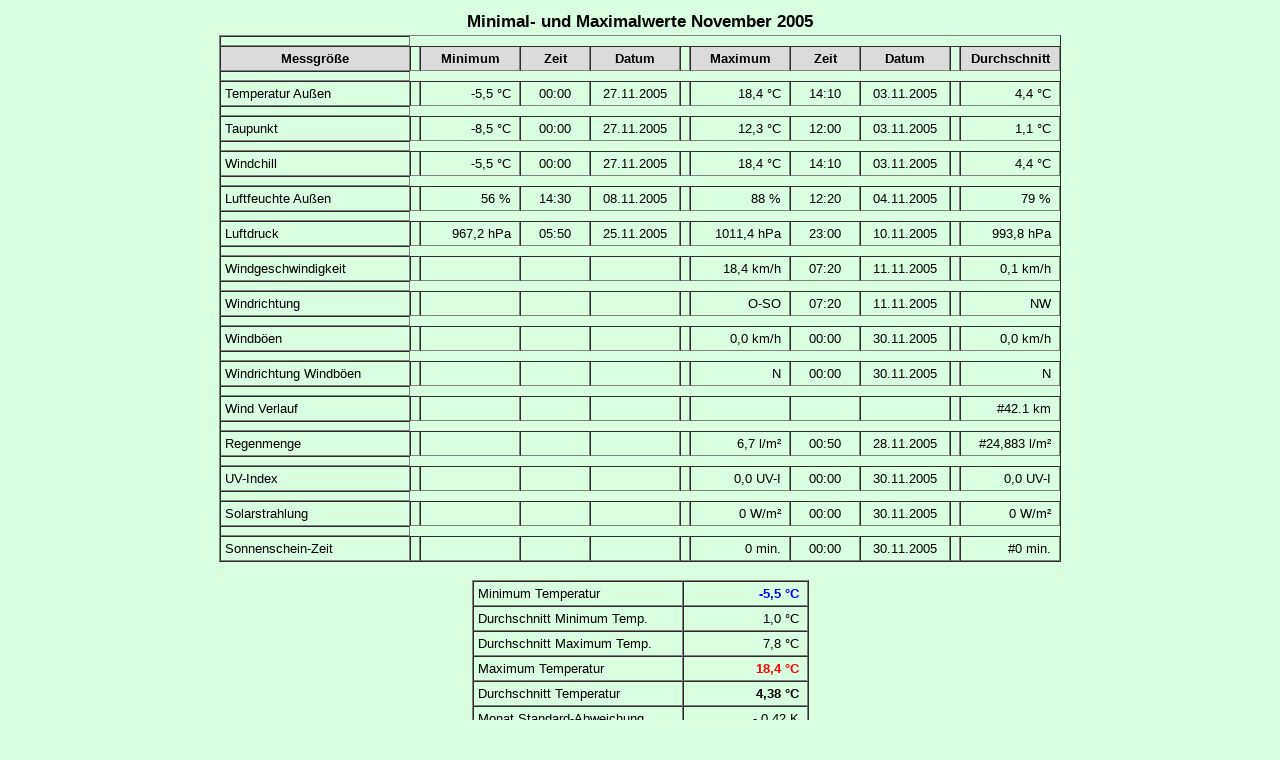

--- FILE ---
content_type: text/html
request_url: https://michelstadtwetterinfo.hier-im-netz.de/minmax200511.htm
body_size: 10564
content:
<!doctype html public "-//w3c//dtd html 3.2//en">
<html>
<head>
<meta http-equiv="content-type" content="text/html; charset=iso-8859-1">
<meta http-equiv="cache-control" content="must-revalidate">
<meta name="generator" content="Wetterstation Bedien- und Auswertesoftware - V2.99.8">
<meta name="author" content="© 1999-2019  Werner Krenn">
<meta name="date" content="10.01.2020">
<META NAME="Keywords" CONTENT="Wetter, Auswertung Wetterstation, Wind, Regen, Temperatur, Feuchte, Luftdruck">

<Title>Minimal- und Maximalwerte  November 2005</Title>

<style type="text/css">
<!--
TD {FONT-FAMILY: Arial; color: Black; font-size: 10pt; }
TH {FONT-FAMILY: Arial; color: Black; font-size: 10pt; text-align: center; background-color: #dbdbdb;}
-->
</style>
</head>

<body bgcolor="#D8FFE0">
<DIV align=center>
<table border="0">
<tr><td style="text-align: left; FONT-FAMILY: Arial; color: Black; font-size: 13pt;">
<strong>Minimal- und Maximalwerte  November 2005</strong>
</td></tr>
</table>
<table border="1" cellspacing="0" cellpadding="4" >
<td><tr>
<th width="180">Messgröße</th>
<td>
<th width="90">Minimum</th>
<th width="60">Zeit</th>
<th width="80">Datum</th>
</td><td>
<th width="90">Maximum</th>
<th width="60">Zeit</th>
<th width="80">Datum</th>
</td><td>
<th width="90">Durchschnitt</th>
</td></tr></td>
<td><tr><td align="LEFT">Temperatur Außen</td>
<td><td align="RIGHT">-5,5 °C&nbsp;</td><td align="CENTER">00:00</td><td align="CENTER">27.11.2005</td></td>
<td><td align="RIGHT">18,4 °C&nbsp;</td><td align="CENTER">14:10</td><td align="CENTER">03.11.2005</td></td>
<td><td align="RIGHT">4,4 °C&nbsp;</td></td></tr></td>
<td><tr><td align="LEFT">Taupunkt</td>
<td><td align="RIGHT">-8,5 °C&nbsp;</td><td align="CENTER">00:00</td><td align="CENTER">27.11.2005</td></td>
<td><td align="RIGHT">12,3 °C&nbsp;</td><td align="CENTER">12:00</td><td align="CENTER">03.11.2005</td></td>
<td><td align="RIGHT">1,1 °C&nbsp;</td></td></tr></td>
<td><tr><td align="LEFT">Windchill</td>
<td><td align="RIGHT">-5,5 °C&nbsp;</td><td align="CENTER">00:00</td><td align="CENTER">27.11.2005</td></td>
<td><td align="RIGHT">18,4 °C&nbsp;</td><td align="CENTER">14:10</td><td align="CENTER">03.11.2005</td></td>
<td><td align="RIGHT">4,4 °C&nbsp;</td></td></tr></td>
<td><tr><td align="LEFT">Luftfeuchte Außen</td>
<td><td align="RIGHT">56 %&nbsp;</td><td align="CENTER">14:30</td><td align="CENTER">08.11.2005</td></td>
<td><td align="RIGHT">88 %&nbsp;</td><td align="CENTER">12:20</td><td align="CENTER">04.11.2005</td></td>
<td><td align="RIGHT">79 %&nbsp;</td></td></tr></td>
<td><tr><td align="LEFT">Luftdruck</td>
<td><td align="RIGHT">967,2 hPa&nbsp;</td><td align="CENTER">05:50</td><td align="CENTER">25.11.2005</td></td>
<td><td align="RIGHT">1011,4 hPa&nbsp;</td><td align="CENTER">23:00</td><td align="CENTER">10.11.2005</td></td>
<td><td align="RIGHT">993,8 hPa&nbsp;</td></td></tr></td>
<td><tr><td align="LEFT">Windgeschwindigkeit</td>
<td><td align="RIGHT">&nbsp;&nbsp;</td><td align="CENTER">&nbsp;</td><td align="CENTER">&nbsp;</td></td>
<td><td align="RIGHT">18,4 km/h&nbsp;</td><td align="CENTER">07:20</td><td align="CENTER">11.11.2005</td></td>
<td><td align="RIGHT">0,1 km/h&nbsp;</td></td></tr></td>
<td><tr><td align="LEFT">Windrichtung</td>
<td><td align="RIGHT">&nbsp;&nbsp;</td><td align="CENTER">&nbsp;</td><td align="CENTER">&nbsp;</td></td>
<td><td align="RIGHT">O-SO&nbsp;</td><td align="CENTER">07:20</td><td align="CENTER">11.11.2005</td></td>
<td><td align="RIGHT">NW&nbsp;</td></td></tr></td>
<td><tr><td align="LEFT">Windböen</td>
<td><td align="RIGHT">&nbsp;&nbsp;</td><td align="CENTER">&nbsp;</td><td align="CENTER">&nbsp;</td></td>
<td><td align="RIGHT">0,0 km/h&nbsp;</td><td align="CENTER">00:00</td><td align="CENTER">30.11.2005</td></td>
<td><td align="RIGHT">0,0 km/h&nbsp;</td></td></tr></td>
<td><tr><td align="LEFT">Windrichtung Windböen</td>
<td><td align="RIGHT">&nbsp;&nbsp;</td><td align="CENTER">&nbsp;</td><td align="CENTER">&nbsp;</td></td>
<td><td align="RIGHT">N&nbsp;</td><td align="CENTER">00:00</td><td align="CENTER">30.11.2005</td></td>
<td><td align="RIGHT">N&nbsp;</td></td></tr></td>
<td><tr><td align="LEFT">Wind Verlauf</td>
<td><td align="RIGHT">&nbsp;&nbsp;</td><td align="CENTER">&nbsp;</td><td align="CENTER">&nbsp;</td></td>
<td><td align="RIGHT">&nbsp;&nbsp;</td><td align="CENTER">&nbsp;</td><td align="CENTER">&nbsp;</td></td>
<td><td align="RIGHT">#42.1 km&nbsp;</td></td></tr></td>
<td><tr><td align="LEFT">Regenmenge</td>
<td><td align="RIGHT">&nbsp;&nbsp;</td><td align="CENTER">&nbsp;</td><td align="CENTER">&nbsp;</td></td>
<td><td align="RIGHT">6,7 l/m²&nbsp;</td><td align="CENTER">00:50</td><td align="CENTER">28.11.2005</td></td>
<td><td align="RIGHT">#24,883 l/m²&nbsp;</td></td></tr></td>
<td><tr><td align="LEFT">UV-Index</td>
<td><td align="RIGHT">&nbsp;&nbsp;</td><td align="CENTER">&nbsp;</td><td align="CENTER">&nbsp;</td></td>
<td><td align="RIGHT">0,0 UV-I&nbsp;</td><td align="CENTER">00:00</td><td align="CENTER">30.11.2005</td></td>
<td><td align="RIGHT">0,0 UV-I&nbsp;</td></td></tr></td>
<td><tr><td align="LEFT">Solarstrahlung</td>
<td><td align="RIGHT">&nbsp;&nbsp;</td><td align="CENTER">&nbsp;</td><td align="CENTER">&nbsp;</td></td>
<td><td align="RIGHT">0 W/m²&nbsp;</td><td align="CENTER">00:00</td><td align="CENTER">30.11.2005</td></td>
<td><td align="RIGHT">0 W/m²&nbsp;</td></td></tr></td>
<td><tr><td align="LEFT">Sonnenschein-Zeit</td>
<td><td align="RIGHT">&nbsp;&nbsp;</td><td align="CENTER">&nbsp;</td><td align="CENTER">&nbsp;</td></td>
<td><td align="RIGHT">0 min.&nbsp;</td><td align="CENTER">00:00</td><td align="CENTER">30.11.2005</td></td>
<td><td align="RIGHT">#0 min.&nbsp;</td></td></tr></td>
</Table>
<BR><table border="1" cellspacing="0" cellpadding="4" >
<tr><td width=200 align="LEFT">Minimum Temperatur</td>
<td width=115 align="RIGHT"><b><font color="Blue">-5,5 °C&nbsp;</font></b></td></tr>
<tr><td align="LEFT">Durchschnitt Minimum Temp.</td><td align="RIGHT">1,0 °C&nbsp;</td></tr>
<tr><td align="LEFT">Durchschnitt Maximum Temp.</td><td align="RIGHT">7,8 °C&nbsp;</td></tr>
<tr><td align="LEFT">Maximum Temperatur</td>
<td align="RIGHT"><b><font color="Red">18,4 °C&nbsp;</font></b></td></tr>
<tr><td align="LEFT">Durchschnitt Temperatur</td>
<td align="RIGHT"><b>4,38 °C&nbsp;</b></td></tr>
<tr><td align="LEFT">Monat Standard-Abweichung</td>
<td align="RIGHT">-&nbsp;0,42 K&nbsp;</td></tr>
<tr><td align="LEFT">Monat Normal Wert&nbsp;</td>
<td align="RIGHT"><b>4,80 °C&nbsp;</b></td></tr>
</Table>
<BR><table border="1" cellspacing="0" cellpadding="4" >
<tr><td width=200 >Eistage (T<sub>max</sub> &lt; 0°C)</td><td width=115 align="RIGHT">0&nbsp;</td></TR>
<tr><td>Frosttage (T<sub>min</sub> &lt; 0°C)</td><td width=115 align="RIGHT">13&nbsp;</td></TR>
<tr><td> (T<sub>min</sub> &lt;=  0,0°C)</td><td align="RIGHT">13&nbsp;</td></TR>
<tr><td>Kalte Tage (T<sub>max</sub> &lt;  10°C)</td><td align="RIGHT">17&nbsp;</td></TR>
<tr><td>Warme Tage (T<sub>max</sub> &gt;=  0,0°C)</td><td align="RIGHT">30&nbsp;</td></TR>
<tr><td>Sommertage (T<sub>max</sub> &gt;= 25°C)</td><td align="RIGHT">0&nbsp;</td></TR>
<tr><td>Heiße Tage (T<sub>max</sub> &gt;= 30°C)</td><td align="RIGHT">0&nbsp;</td></TR>
</table>
<BR><table border="1" cellspacing="0" cellpadding="4" >
<tr><td colspan=3 align="Center"><b>Regen Tage</b></td></tr>
<tr><td  width="200" align="Left"> &gt; 0,0 l/m²</td><td width="115" align="RIGHT">12&nbsp;</td></tr>
<tr><td  width="200" align="Left"> &gt; 2,0 l/m²</td><td width="115" align="RIGHT">6&nbsp;</td></tr>
<tr><td  width="200" align="Left"> &gt; 5,0 l/m²</td><td width="115" align="RIGHT">1&nbsp;</td></tr>
<tr><td  width="200" align="Left"> &gt; 10,0 l/m²</td><td width="115" align="RIGHT">0&nbsp;</td></tr>
<tr><td  width="200" align="Left"> &gt; 20,0 l/m²</td><td width="115" align="RIGHT">0&nbsp;</td></tr>
<tr><td align="Left">Regenmenge</td>
<td align="RIGHT"><b>24,883 l/m²&nbsp;</b></td></TR>
<tr><td>Monat Standard-Abweichung&nbsp;</td>
<td align="RIGHT">-&nbsp;53,1 l/m²&nbsp;</td></TR>
<tr><td>Monat Standard-Abweichung&nbsp;</td>
<td align="RIGHT">31,9 %&nbsp;</td></TR>
<tr><td align="Left">Monat Normal Wert&nbsp;</td>
<td align="RIGHT"><b>78,0 l/m²&nbsp;</b></td></TR>
</table>
<BR><table border="1" cellspacing="0" cellpadding="4" >
<tr><td colspan="3" align="Center"><B>Verteilung Windstärke</b></td></tr>
<tr><td width="200" align="Left">3 Bft</td><td width="115" align="RIGHT">0,05 %&nbsp;</td></tr>
<tr><td width="200" align="Left">2 Bft</td><td width="115" align="RIGHT">0,14 %&nbsp;</td></tr>
<tr><td width="200" align="Left">1 Bft</td><td width="115" align="RIGHT">1,29 %&nbsp;</td></tr>
<tr><td width="200" align="Left">0 Bft</td><td width="115" align="RIGHT">98,51 %&nbsp;</td></tr>
</table>
<BR><table border="1" cellspacing="0" cellpadding="4" >
<tr><td colspan="3" align="Center"><B>Verteilung Windrichtung</b></td></tr>
<tr><td width="200" align="Left">Windstille</td><td width="115" align="RIGHT">98,5 %&nbsp;</td></tr>
<tr><td width="200" align="Left">N-NO</td><td width="115" align="RIGHT">1,6 %&nbsp;</td></tr>
<tr><td width="200" align="Left">NO</td><td width="115" align="RIGHT">3,2 %&nbsp;</td></tr>
<tr><td width="200" align="Left">O-NO</td><td width="115" align="RIGHT">9,7 %&nbsp;</td></tr>
<tr><td width="200" align="Left">O</td><td width="115" align="RIGHT">3,2 %&nbsp;</td></tr>
<tr><td width="200" align="Left">O-SO</td><td width="115" align="RIGHT">9,7 %&nbsp;</td></tr>
<tr><td width="200" align="Left">SO</td><td width="115" align="RIGHT">1,6 %&nbsp;</td></tr>
<tr><td width="200" align="Left">S-SO</td><td width="115" align="RIGHT">1,6 %&nbsp;</td></tr>
<tr><td width="200" align="Left">S</td><td width="115" align="RIGHT">3,2 %&nbsp;</td></tr>
<tr><td width="200" align="Left">S-SW</td><td width="115" align="RIGHT">0,0 %&nbsp;</td></tr>
<tr><td width="200" align="Left">SW</td><td width="115" align="RIGHT">8,1 %&nbsp;</td></tr>
<tr><td width="200" align="Left">W-SW</td><td width="115" align="RIGHT">17,7 %&nbsp;</td></tr>
<tr><td width="200" align="Left">W</td><td width="115" align="RIGHT">8,1 %&nbsp;</td></tr>
<tr><td width="200" align="Left">W-NW</td><td width="115" align="RIGHT">6,5 %&nbsp;</td></tr>
<tr><td width="200" align="Left">NW</td><td width="115" align="RIGHT">22,6 %&nbsp;</td></tr>
<tr><td width="200" align="Left">N-NW</td><td width="115" align="RIGHT">1,6 %&nbsp;</td></tr>
<tr><td width="200" align="Left">N</td><td width="115" align="RIGHT">1,6 %&nbsp;</td></tr>
</table>
</DIV>
</body>
</html>
